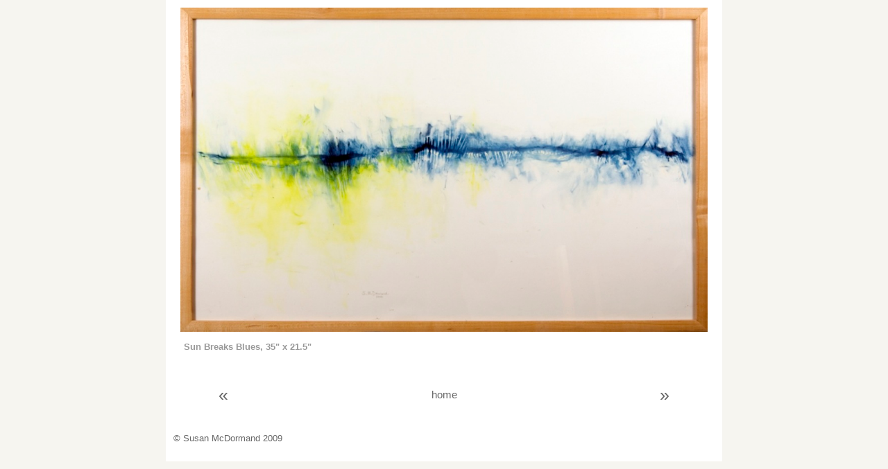

--- FILE ---
content_type: text/html
request_url: http://www.smcdormand.com/sun_breaks_blues.html
body_size: 601
content:
<!DOCTYPE html PUBLIC "-//W3C//DTD XHTML 1.0 Transitional//EN"
"http://www.w3.org/TR/xhtml1/DTD/xhtml1-transitional.dtd">
<html xmlns="http://www.w3.org/1999/xhtml" xml:lang="en" lang="en">
<head><meta http-equiv="Content-Type" content="text/html;charset=utf-8" />
  <title>Susan McDormand - Sun Breaks Blues</title>
  <link href="css_v01.css" rel="stylesheet" type="text/css">
</head>
<body>
<div id="wrap" style="width:790px;">
<div id="main-content" style="margin-top:0px; padding-top:0px;">
<div id="fullplate-photo">
<a href="roots.html" title="view next painting">
<img src="images/sun_breaks_blues.jpg" alt="painting" height="468" 
width="760" style="align:center;" /></a>
 <h2>Sun Breaks Blues, 35" x 21.5"</h2>
</div>
</div>
<ul id="fullplate-navigation" style="margin-left:60px;">
  <li id="previous"><a href="vessel.html" title="previous"> &laquo;</a></li>
  <li id="thumbnails"><a href="/" title="thumbnail gallery">home</a></li>
  <li id="next"><a href="roots.html" title="next">&raquo;</a></li>
</ul>
<div id="foot"><br />
<p>&copy; Susan McDormand 2009</p>
</div>
</div>
</body>
</html>


--- FILE ---
content_type: text/css
request_url: http://www.smcdormand.com/css_v01.css
body_size: 964
content:
/* Photo gallery template ||| Joshuaink.com ||| March 2005 ||| Free to use but this credit must remain in place */

*{
	margin:0;
	padding:0;
	font-size:100%;

}

body{
	font:80%/110% Verdana, Helvetica, sans-serif;
	color:#666;
	/*margin-top:20px;*/
	background:#F6F5F0;
	text-align:left;
}

a{
	color:#666;
	text-decoration:none;
}

p,
h2,
h1{
	margin:15px 5px;
}

h2{
	color:#999;
}

#wrapindex{
	width:720px;
	margin:0 auto;
	position:relative;
	background:#FFF;
	padding: 6px;

}

#wrap{
	width:720px;
	margin:0 auto;
	position:relative;
	background:#FFF;
	padding: 6px;

}
#header{
	margin:15px 0 20px 0;
}

#header a{
	text-decoration:underline;
}



#main-content li{
	width:200px; /* was 200 */
	/* border:solid #CCC;
	border-width:0 1px 1px 0; */
/* uncomment and adjust this if you want a rounded frame in Mozilla browsers
	-moz-border-radius:20px;
 */
	padding:10px;
	text-align:center;
	position:relative;
	float:left;
	display:inline;
	margin:5px;
}

#fullplate-navigation,
#fullplate-navigation-narrow{
	list-style:none;
	margin:5px 5px 5px 5px; /* was 45 px */
	padding-top:10px;
	text-align:center;
	font-size:120%;

}

#fullplate-navigation-narrow{
	margin:5px 5px 5px 25px; /* was 45 px */
}

#fullplate-navigation li,
#fullplate-navigation-narrow li{
	display:block;
	float:left;
	width:230px;
}

#fullplate-navigation-narrow li{
	width:130px;
}

#previous{
	text-align:left;
	font-size:160%;
}

#next{
	text-align:right;
	font-size:160%;
}


#fullplate-navigation li a,
#fullplate-navigation-narrow li a{
	display:block;
	width:190px;
	padding:10px;
}

#fullplate-navigation li a:hover,
#fullplate-navigation-narrow li a:hover{
	color:#333;
}



#fullplate-photo{
	display:block;
	margin-left:auto;
	margin-right:auto;
	/* border:solid #EEE;
	border-width:0 1px 1px 0;
 uncomment and adjust this if you want a rounded frame in Mozilla browsers
	-moz-border-radius:20px;
 */
	background:#FFF;
	padding:5px 15px 15px 15px;
	margin:0 auto;
	width:auto;
}




#main-content  a span{
/*\*/
	position:absolute;
	left:-9999px;

}

#main-content a:hover span{	
	top:10px;
	left:10px;
	width:202px;
	font-weight:bold;
	background:#FFF;
	color:#999;
	padding:5px 0 5px 0;
	text-transform:uppercase;
	font-size:80%;
	border:1px solid #EEE;
	border-width:0 0 6px 0;
	filter: alpha(opacity=100);
	/*-moz-opacity:.8; */
	opacity:.80;
} 

/*
img{
	border:1px solid #EEE;
 delete line above and uncomment this for an inset effect
	border:1px solid;
	border-color:#666 #EEE #EEE #666; 
}
*/

#foot{
	padding-top:10px;
	margin-bottom:20px;
	clear:left;
}

#foot p {
	font-size: 100%;
}